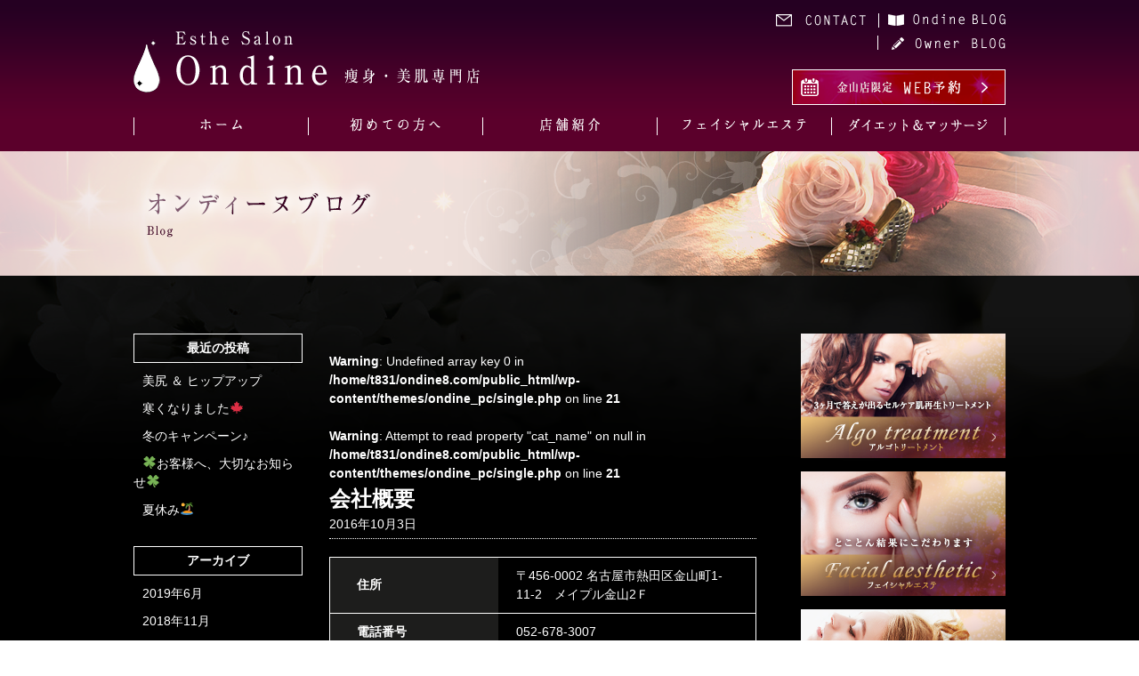

--- FILE ---
content_type: text/html; charset=UTF-8
request_url: https://ondine8.com/companys/%E4%BC%9A%E7%A4%BE%E6%A6%82%E8%A6%81/
body_size: 8469
content:
<!doctype html>
<html lang="ja">
<head>
	<meta charset="UTF-8">
	<meta name="viewport" content="width=device-width,initial-scale=1">
	
	<link rel="stylesheet" type="text/css" href="https://ondine8.com/wp-content/themes/ondine_pc/css/sanitize.css"/>
	<link rel="stylesheet" type="text/css" href="https://ondine8.com/wp-content/themes/ondine_pc/css/perfect-scrollbar.css"/>
	<link rel="stylesheet" type="text/css" href="https://ondine8.com/wp-content/themes/ondine_pc/css/lightslider.css"/>
	<link rel="stylesheet" type="text/css" href="https://ondine8.com/wp-content/themes/ondine_pc/css/jquery.fs.boxer.css"/>
	<link rel="stylesheet" type="text/css" href="https://ondine8.com/wp-content/themes/ondine_pc/style.css"/>
	<link rel="stylesheet" type="text/css" href="https://ondine8.com/wp-content/themes/ondine_pc/lower_style.css"/>
	<script src="//ajax.googleapis.com/ajax/libs/jquery/1.11.0/jquery.min.js"></script>
	<script src="https://ajaxzip3.github.io/ajaxzip3.js" charset="UTF-8"></script>
	<script src="//maps.google.com/maps/api/js?key=AIzaSyCnBVpMdfv4CcwkhTLvUYddw_OpjcvMYUg"></script>
	<script src="https://use.fontawesome.com/0c5f90be58.js"></script>
	<script src="https://ondine8.com/wp-content/themes/ondine_pc/js/perfect-scrollbar.jquery.js"></script>
	<script src="https://ondine8.com/wp-content/themes/ondine_pc/js/lightslider.js"></script>
	<script src="https://ondine8.com/wp-content/themes/ondine_pc/js/imgLiquid-min.js"></script>
	<script src="https://ondine8.com/wp-content/themes/ondine_pc/js/jquery.fs.boxer.js"></script>
	<script src="https://ondine8.com/wp-content/themes/ondine_pc/js/script.js"></script>
	
		<!-- All in One SEO 4.9.3 - aioseo.com -->
		<title>会社概要 | 名古屋市金山でエステサロンをお探しの方はオンディーヌへ</title>
	<meta name="description" content="住所 〒456-0002 名古屋市熱田区金山町1-11-2 メイプル金山2Ｆ 電話番号 052-678-300" />
	<meta name="robots" content="max-image-preview:large" />
	<link rel="canonical" href="https://ondine8.com/companys/%e4%bc%9a%e7%a4%be%e6%a6%82%e8%a6%81/" />
	<meta name="generator" content="All in One SEO (AIOSEO) 4.9.3" />
		<meta property="og:locale" content="ja_JP" />
		<meta property="og:site_name" content="名古屋市金山でエステサロンをお探しの方はオンディーヌへ | 名古屋市金山にあるエステサロンオンディーヌです。フェイシャルエステやダイエット、痩身をお考えの方はオンディーヌへ。昭和区御器所にも店舗があります。" />
		<meta property="og:type" content="article" />
		<meta property="og:title" content="会社概要 | 名古屋市金山でエステサロンをお探しの方はオンディーヌへ" />
		<meta property="og:description" content="住所 〒456-0002 名古屋市熱田区金山町1-11-2 メイプル金山2Ｆ 電話番号 052-678-300" />
		<meta property="og:url" content="https://ondine8.com/companys/%e4%bc%9a%e7%a4%be%e6%a6%82%e8%a6%81/" />
		<meta property="article:published_time" content="2016-10-03T01:41:51+00:00" />
		<meta property="article:modified_time" content="2016-10-03T01:41:51+00:00" />
		<meta name="twitter:card" content="summary" />
		<meta name="twitter:title" content="会社概要 | 名古屋市金山でエステサロンをお探しの方はオンディーヌへ" />
		<meta name="twitter:description" content="住所 〒456-0002 名古屋市熱田区金山町1-11-2 メイプル金山2Ｆ 電話番号 052-678-300" />
		<script type="application/ld+json" class="aioseo-schema">
			{"@context":"https:\/\/schema.org","@graph":[{"@type":"BreadcrumbList","@id":"https:\/\/ondine8.com\/companys\/%e4%bc%9a%e7%a4%be%e6%a6%82%e8%a6%81\/#breadcrumblist","itemListElement":[{"@type":"ListItem","@id":"https:\/\/ondine8.com#listItem","position":1,"name":"Home","item":"https:\/\/ondine8.com","nextItem":{"@type":"ListItem","@id":"https:\/\/ondine8.com\/companys\/%e4%bc%9a%e7%a4%be%e6%a6%82%e8%a6%81\/#listItem","name":"\u4f1a\u793e\u6982\u8981"}},{"@type":"ListItem","@id":"https:\/\/ondine8.com\/companys\/%e4%bc%9a%e7%a4%be%e6%a6%82%e8%a6%81\/#listItem","position":2,"name":"\u4f1a\u793e\u6982\u8981","previousItem":{"@type":"ListItem","@id":"https:\/\/ondine8.com#listItem","name":"Home"}}]},{"@type":"Organization","@id":"https:\/\/ondine8.com\/#organization","name":"\u540d\u53e4\u5c4b\u5e02\u91d1\u5c71\u3067\u30a8\u30b9\u30c6\u30b5\u30ed\u30f3\u3092\u304a\u63a2\u3057\u306e\u65b9\u306f\u30aa\u30f3\u30c7\u30a3\u30fc\u30cc\u3078","description":"\u540d\u53e4\u5c4b\u5e02\u91d1\u5c71\u306b\u3042\u308b\u30a8\u30b9\u30c6\u30b5\u30ed\u30f3\u30aa\u30f3\u30c7\u30a3\u30fc\u30cc\u3067\u3059\u3002\u30d5\u30a7\u30a4\u30b7\u30e3\u30eb\u30a8\u30b9\u30c6\u3084\u30c0\u30a4\u30a8\u30c3\u30c8\u3001\u75e9\u8eab\u3092\u304a\u8003\u3048\u306e\u65b9\u306f\u30aa\u30f3\u30c7\u30a3\u30fc\u30cc\u3078\u3002\u662d\u548c\u533a\u5fa1\u5668\u6240\u306b\u3082\u5e97\u8217\u304c\u3042\u308a\u307e\u3059\u3002","url":"https:\/\/ondine8.com\/"},{"@type":"WebPage","@id":"https:\/\/ondine8.com\/companys\/%e4%bc%9a%e7%a4%be%e6%a6%82%e8%a6%81\/#webpage","url":"https:\/\/ondine8.com\/companys\/%e4%bc%9a%e7%a4%be%e6%a6%82%e8%a6%81\/","name":"\u4f1a\u793e\u6982\u8981 | \u540d\u53e4\u5c4b\u5e02\u91d1\u5c71\u3067\u30a8\u30b9\u30c6\u30b5\u30ed\u30f3\u3092\u304a\u63a2\u3057\u306e\u65b9\u306f\u30aa\u30f3\u30c7\u30a3\u30fc\u30cc\u3078","description":"\u4f4f\u6240 \u3012456-0002 \u540d\u53e4\u5c4b\u5e02\u71b1\u7530\u533a\u91d1\u5c71\u753a1-11-2 \u30e1\u30a4\u30d7\u30eb\u91d1\u5c712\uff26 \u96fb\u8a71\u756a\u53f7 052-678-300","inLanguage":"ja","isPartOf":{"@id":"https:\/\/ondine8.com\/#website"},"breadcrumb":{"@id":"https:\/\/ondine8.com\/companys\/%e4%bc%9a%e7%a4%be%e6%a6%82%e8%a6%81\/#breadcrumblist"},"datePublished":"2016-10-03T10:41:51+09:00","dateModified":"2016-10-03T10:41:51+09:00"},{"@type":"WebSite","@id":"https:\/\/ondine8.com\/#website","url":"https:\/\/ondine8.com\/","name":"\u540d\u53e4\u5c4b\u5e02\u91d1\u5c71\u3067\u30a8\u30b9\u30c6\u30b5\u30ed\u30f3\u3092\u304a\u63a2\u3057\u306e\u65b9\u306f\u30aa\u30f3\u30c7\u30a3\u30fc\u30cc\u3078","description":"\u540d\u53e4\u5c4b\u5e02\u91d1\u5c71\u306b\u3042\u308b\u30a8\u30b9\u30c6\u30b5\u30ed\u30f3\u30aa\u30f3\u30c7\u30a3\u30fc\u30cc\u3067\u3059\u3002\u30d5\u30a7\u30a4\u30b7\u30e3\u30eb\u30a8\u30b9\u30c6\u3084\u30c0\u30a4\u30a8\u30c3\u30c8\u3001\u75e9\u8eab\u3092\u304a\u8003\u3048\u306e\u65b9\u306f\u30aa\u30f3\u30c7\u30a3\u30fc\u30cc\u3078\u3002\u662d\u548c\u533a\u5fa1\u5668\u6240\u306b\u3082\u5e97\u8217\u304c\u3042\u308a\u307e\u3059\u3002","inLanguage":"ja","publisher":{"@id":"https:\/\/ondine8.com\/#organization"}}]}
		</script>
		<!-- All in One SEO -->

<link rel='dns-prefetch' href='//s.w.org' />
<script type="text/javascript">
window._wpemojiSettings = {"baseUrl":"https:\/\/s.w.org\/images\/core\/emoji\/14.0.0\/72x72\/","ext":".png","svgUrl":"https:\/\/s.w.org\/images\/core\/emoji\/14.0.0\/svg\/","svgExt":".svg","source":{"concatemoji":"https:\/\/ondine8.com\/wp-includes\/js\/wp-emoji-release.min.js?ver=6.0.11"}};
/*! This file is auto-generated */
!function(e,a,t){var n,r,o,i=a.createElement("canvas"),p=i.getContext&&i.getContext("2d");function s(e,t){var a=String.fromCharCode,e=(p.clearRect(0,0,i.width,i.height),p.fillText(a.apply(this,e),0,0),i.toDataURL());return p.clearRect(0,0,i.width,i.height),p.fillText(a.apply(this,t),0,0),e===i.toDataURL()}function c(e){var t=a.createElement("script");t.src=e,t.defer=t.type="text/javascript",a.getElementsByTagName("head")[0].appendChild(t)}for(o=Array("flag","emoji"),t.supports={everything:!0,everythingExceptFlag:!0},r=0;r<o.length;r++)t.supports[o[r]]=function(e){if(!p||!p.fillText)return!1;switch(p.textBaseline="top",p.font="600 32px Arial",e){case"flag":return s([127987,65039,8205,9895,65039],[127987,65039,8203,9895,65039])?!1:!s([55356,56826,55356,56819],[55356,56826,8203,55356,56819])&&!s([55356,57332,56128,56423,56128,56418,56128,56421,56128,56430,56128,56423,56128,56447],[55356,57332,8203,56128,56423,8203,56128,56418,8203,56128,56421,8203,56128,56430,8203,56128,56423,8203,56128,56447]);case"emoji":return!s([129777,127995,8205,129778,127999],[129777,127995,8203,129778,127999])}return!1}(o[r]),t.supports.everything=t.supports.everything&&t.supports[o[r]],"flag"!==o[r]&&(t.supports.everythingExceptFlag=t.supports.everythingExceptFlag&&t.supports[o[r]]);t.supports.everythingExceptFlag=t.supports.everythingExceptFlag&&!t.supports.flag,t.DOMReady=!1,t.readyCallback=function(){t.DOMReady=!0},t.supports.everything||(n=function(){t.readyCallback()},a.addEventListener?(a.addEventListener("DOMContentLoaded",n,!1),e.addEventListener("load",n,!1)):(e.attachEvent("onload",n),a.attachEvent("onreadystatechange",function(){"complete"===a.readyState&&t.readyCallback()})),(e=t.source||{}).concatemoji?c(e.concatemoji):e.wpemoji&&e.twemoji&&(c(e.twemoji),c(e.wpemoji)))}(window,document,window._wpemojiSettings);
</script>
<style type="text/css">
img.wp-smiley,
img.emoji {
	display: inline !important;
	border: none !important;
	box-shadow: none !important;
	height: 1em !important;
	width: 1em !important;
	margin: 0 0.07em !important;
	vertical-align: -0.1em !important;
	background: none !important;
	padding: 0 !important;
}
</style>
	<link rel='stylesheet' id='wp-block-library-css'  href='https://ondine8.com/wp-includes/css/dist/block-library/style.min.css?ver=6.0.11' type='text/css' media='all' />
<link rel='stylesheet' id='aioseo/css/src/vue/standalone/blocks/table-of-contents/global.scss-css'  href='https://ondine8.com/wp-content/plugins/all-in-one-seo-pack/dist/Lite/assets/css/table-of-contents/global.e90f6d47.css?ver=4.9.3' type='text/css' media='all' />
<style id='global-styles-inline-css' type='text/css'>
body{--wp--preset--color--black: #000000;--wp--preset--color--cyan-bluish-gray: #abb8c3;--wp--preset--color--white: #ffffff;--wp--preset--color--pale-pink: #f78da7;--wp--preset--color--vivid-red: #cf2e2e;--wp--preset--color--luminous-vivid-orange: #ff6900;--wp--preset--color--luminous-vivid-amber: #fcb900;--wp--preset--color--light-green-cyan: #7bdcb5;--wp--preset--color--vivid-green-cyan: #00d084;--wp--preset--color--pale-cyan-blue: #8ed1fc;--wp--preset--color--vivid-cyan-blue: #0693e3;--wp--preset--color--vivid-purple: #9b51e0;--wp--preset--gradient--vivid-cyan-blue-to-vivid-purple: linear-gradient(135deg,rgba(6,147,227,1) 0%,rgb(155,81,224) 100%);--wp--preset--gradient--light-green-cyan-to-vivid-green-cyan: linear-gradient(135deg,rgb(122,220,180) 0%,rgb(0,208,130) 100%);--wp--preset--gradient--luminous-vivid-amber-to-luminous-vivid-orange: linear-gradient(135deg,rgba(252,185,0,1) 0%,rgba(255,105,0,1) 100%);--wp--preset--gradient--luminous-vivid-orange-to-vivid-red: linear-gradient(135deg,rgba(255,105,0,1) 0%,rgb(207,46,46) 100%);--wp--preset--gradient--very-light-gray-to-cyan-bluish-gray: linear-gradient(135deg,rgb(238,238,238) 0%,rgb(169,184,195) 100%);--wp--preset--gradient--cool-to-warm-spectrum: linear-gradient(135deg,rgb(74,234,220) 0%,rgb(151,120,209) 20%,rgb(207,42,186) 40%,rgb(238,44,130) 60%,rgb(251,105,98) 80%,rgb(254,248,76) 100%);--wp--preset--gradient--blush-light-purple: linear-gradient(135deg,rgb(255,206,236) 0%,rgb(152,150,240) 100%);--wp--preset--gradient--blush-bordeaux: linear-gradient(135deg,rgb(254,205,165) 0%,rgb(254,45,45) 50%,rgb(107,0,62) 100%);--wp--preset--gradient--luminous-dusk: linear-gradient(135deg,rgb(255,203,112) 0%,rgb(199,81,192) 50%,rgb(65,88,208) 100%);--wp--preset--gradient--pale-ocean: linear-gradient(135deg,rgb(255,245,203) 0%,rgb(182,227,212) 50%,rgb(51,167,181) 100%);--wp--preset--gradient--electric-grass: linear-gradient(135deg,rgb(202,248,128) 0%,rgb(113,206,126) 100%);--wp--preset--gradient--midnight: linear-gradient(135deg,rgb(2,3,129) 0%,rgb(40,116,252) 100%);--wp--preset--duotone--dark-grayscale: url('#wp-duotone-dark-grayscale');--wp--preset--duotone--grayscale: url('#wp-duotone-grayscale');--wp--preset--duotone--purple-yellow: url('#wp-duotone-purple-yellow');--wp--preset--duotone--blue-red: url('#wp-duotone-blue-red');--wp--preset--duotone--midnight: url('#wp-duotone-midnight');--wp--preset--duotone--magenta-yellow: url('#wp-duotone-magenta-yellow');--wp--preset--duotone--purple-green: url('#wp-duotone-purple-green');--wp--preset--duotone--blue-orange: url('#wp-duotone-blue-orange');--wp--preset--font-size--small: 13px;--wp--preset--font-size--medium: 20px;--wp--preset--font-size--large: 36px;--wp--preset--font-size--x-large: 42px;}.has-black-color{color: var(--wp--preset--color--black) !important;}.has-cyan-bluish-gray-color{color: var(--wp--preset--color--cyan-bluish-gray) !important;}.has-white-color{color: var(--wp--preset--color--white) !important;}.has-pale-pink-color{color: var(--wp--preset--color--pale-pink) !important;}.has-vivid-red-color{color: var(--wp--preset--color--vivid-red) !important;}.has-luminous-vivid-orange-color{color: var(--wp--preset--color--luminous-vivid-orange) !important;}.has-luminous-vivid-amber-color{color: var(--wp--preset--color--luminous-vivid-amber) !important;}.has-light-green-cyan-color{color: var(--wp--preset--color--light-green-cyan) !important;}.has-vivid-green-cyan-color{color: var(--wp--preset--color--vivid-green-cyan) !important;}.has-pale-cyan-blue-color{color: var(--wp--preset--color--pale-cyan-blue) !important;}.has-vivid-cyan-blue-color{color: var(--wp--preset--color--vivid-cyan-blue) !important;}.has-vivid-purple-color{color: var(--wp--preset--color--vivid-purple) !important;}.has-black-background-color{background-color: var(--wp--preset--color--black) !important;}.has-cyan-bluish-gray-background-color{background-color: var(--wp--preset--color--cyan-bluish-gray) !important;}.has-white-background-color{background-color: var(--wp--preset--color--white) !important;}.has-pale-pink-background-color{background-color: var(--wp--preset--color--pale-pink) !important;}.has-vivid-red-background-color{background-color: var(--wp--preset--color--vivid-red) !important;}.has-luminous-vivid-orange-background-color{background-color: var(--wp--preset--color--luminous-vivid-orange) !important;}.has-luminous-vivid-amber-background-color{background-color: var(--wp--preset--color--luminous-vivid-amber) !important;}.has-light-green-cyan-background-color{background-color: var(--wp--preset--color--light-green-cyan) !important;}.has-vivid-green-cyan-background-color{background-color: var(--wp--preset--color--vivid-green-cyan) !important;}.has-pale-cyan-blue-background-color{background-color: var(--wp--preset--color--pale-cyan-blue) !important;}.has-vivid-cyan-blue-background-color{background-color: var(--wp--preset--color--vivid-cyan-blue) !important;}.has-vivid-purple-background-color{background-color: var(--wp--preset--color--vivid-purple) !important;}.has-black-border-color{border-color: var(--wp--preset--color--black) !important;}.has-cyan-bluish-gray-border-color{border-color: var(--wp--preset--color--cyan-bluish-gray) !important;}.has-white-border-color{border-color: var(--wp--preset--color--white) !important;}.has-pale-pink-border-color{border-color: var(--wp--preset--color--pale-pink) !important;}.has-vivid-red-border-color{border-color: var(--wp--preset--color--vivid-red) !important;}.has-luminous-vivid-orange-border-color{border-color: var(--wp--preset--color--luminous-vivid-orange) !important;}.has-luminous-vivid-amber-border-color{border-color: var(--wp--preset--color--luminous-vivid-amber) !important;}.has-light-green-cyan-border-color{border-color: var(--wp--preset--color--light-green-cyan) !important;}.has-vivid-green-cyan-border-color{border-color: var(--wp--preset--color--vivid-green-cyan) !important;}.has-pale-cyan-blue-border-color{border-color: var(--wp--preset--color--pale-cyan-blue) !important;}.has-vivid-cyan-blue-border-color{border-color: var(--wp--preset--color--vivid-cyan-blue) !important;}.has-vivid-purple-border-color{border-color: var(--wp--preset--color--vivid-purple) !important;}.has-vivid-cyan-blue-to-vivid-purple-gradient-background{background: var(--wp--preset--gradient--vivid-cyan-blue-to-vivid-purple) !important;}.has-light-green-cyan-to-vivid-green-cyan-gradient-background{background: var(--wp--preset--gradient--light-green-cyan-to-vivid-green-cyan) !important;}.has-luminous-vivid-amber-to-luminous-vivid-orange-gradient-background{background: var(--wp--preset--gradient--luminous-vivid-amber-to-luminous-vivid-orange) !important;}.has-luminous-vivid-orange-to-vivid-red-gradient-background{background: var(--wp--preset--gradient--luminous-vivid-orange-to-vivid-red) !important;}.has-very-light-gray-to-cyan-bluish-gray-gradient-background{background: var(--wp--preset--gradient--very-light-gray-to-cyan-bluish-gray) !important;}.has-cool-to-warm-spectrum-gradient-background{background: var(--wp--preset--gradient--cool-to-warm-spectrum) !important;}.has-blush-light-purple-gradient-background{background: var(--wp--preset--gradient--blush-light-purple) !important;}.has-blush-bordeaux-gradient-background{background: var(--wp--preset--gradient--blush-bordeaux) !important;}.has-luminous-dusk-gradient-background{background: var(--wp--preset--gradient--luminous-dusk) !important;}.has-pale-ocean-gradient-background{background: var(--wp--preset--gradient--pale-ocean) !important;}.has-electric-grass-gradient-background{background: var(--wp--preset--gradient--electric-grass) !important;}.has-midnight-gradient-background{background: var(--wp--preset--gradient--midnight) !important;}.has-small-font-size{font-size: var(--wp--preset--font-size--small) !important;}.has-medium-font-size{font-size: var(--wp--preset--font-size--medium) !important;}.has-large-font-size{font-size: var(--wp--preset--font-size--large) !important;}.has-x-large-font-size{font-size: var(--wp--preset--font-size--x-large) !important;}
</style>
<link rel='stylesheet' id='contact-form-7-css'  href='https://ondine8.com/wp-content/plugins/contact-form-7/includes/css/styles.css?ver=5.7.7' type='text/css' media='all' />
<link rel='stylesheet' id='wp-pagenavi-css'  href='https://ondine8.com/wp-content/plugins/wp-pagenavi/pagenavi-css.css?ver=2.70' type='text/css' media='all' />
<link rel="https://api.w.org/" href="https://ondine8.com/wp-json/" /><link rel="EditURI" type="application/rsd+xml" title="RSD" href="https://ondine8.com/xmlrpc.php?rsd" />
<link rel="wlwmanifest" type="application/wlwmanifest+xml" href="https://ondine8.com/wp-includes/wlwmanifest.xml" /> 
<link rel='shortlink' href='https://ondine8.com/?p=75' />
<link rel="alternate" type="application/json+oembed" href="https://ondine8.com/wp-json/oembed/1.0/embed?url=https%3A%2F%2Fondine8.com%2Fcompanys%2F%25e4%25bc%259a%25e7%25a4%25be%25e6%25a6%2582%25e8%25a6%2581%2F" />
<link rel="alternate" type="text/xml+oembed" href="https://ondine8.com/wp-json/oembed/1.0/embed?url=https%3A%2F%2Fondine8.com%2Fcompanys%2F%25e4%25bc%259a%25e7%25a4%25be%25e6%25a6%2582%25e8%25a6%2581%2F&#038;format=xml" />
	<script>
  (function(i,s,o,g,r,a,m){i['GoogleAnalyticsObject']=r;i[r]=i[r]||function(){
  (i[r].q=i[r].q||[]).push(arguments)},i[r].l=1*new Date();a=s.createElement(o),
  m=s.getElementsByTagName(o)[0];a.async=1;a.src=g;m.parentNode.insertBefore(a,m)
  })(window,document,'script','https://www.google-analytics.com/analytics.js','ga');

  ga('create', 'UA-89310811-1', 'auto');
  ga('send', 'pageview');

</script>
</head>
	
	<!-- Google Tag Manager -->
<script>(function(w,d,s,l,i){w[l]=w[l]||[];w[l].push({'gtm.start':
new Date().getTime(),event:'gtm.js'});var f=d.getElementsByTagName(s)[0],
j=d.createElement(s),dl=l!='dataLayer'?'&l='+l:'';j.async=true;j.src=
'https://www.googletagmanager.com/gtm.js?id='+i+dl;f.parentNode.insertBefore(j,f);
})(window,document,'script','dataLayer','GTM-TRHPFDF');</script>
<!-- End Google Tag Manager -->
	
<body data-rsssl=1>
	<div id="wrapper">
		<header>
			<div class="inner">
				<h1><a href="https://ondine8.com"><img src="https://ondine8.com/wp-content/themes/ondine_pc/images/index/logo_head.png" width="389" height="69" alt="名古屋市金山にあるエステサロンオンディーヌ" /></a></h1>
				<div class="head_link">
					<ul>
						<li><a href="https://ondine8.com/contact/"><img src="https://ondine8.com/wp-content/themes/ondine_pc/images/index/head_contact.png" width="101" height="14" alt="CONTACT" /></a></li>
						<li><a href="https://beauty.hotpepper.jp/kr/slnH000417228/blog/" target=”_blank”><img src="https://ondine8.com/wp-content/themes/ondine_pc/images/index/head_blog.png" width="132" height="13" alt="Ondine BLOG" /></a></li>
					</ul>
				</div>
				<div class="head_link02"><a href="http://ameblo.jp/0306maho/" target="_blank"><img src="https://ondine8.com/wp-content/themes/ondine_pc/images/index/head_blog02.png" alt=""></a></div>
				<div class="head_link03"><a class="web_res"  href="https://beauty.hotpepper.jp/CSP/kr/reserve/?storeId=H000417228" target="_blank"><img src="https://ondine8.com/wp-content/themes/ondine_pc/images/index/btn_reserve.png" alt=""></a></div>
				<nav>
					<ul class="gnav">
						<li><a href="https://ondine8.com"><img src="https://ondine8.com/wp-content/themes/ondine_pc/images/index/nav01.png" alt="ホーム"></a></li>
						<li><a href="https://ondine8.com/first/"><img src="https://ondine8.com/wp-content/themes/ondine_pc/images/index/nav02.png" alt="初めての方へ"></a></li>
						<li><a href="https://ondine8.com/shop/"><img src="https://ondine8.com/wp-content/themes/ondine_pc/images/index/nav03.png" alt="店舗紹介"></a></li>
						<li><a href="https://ondine8.com/facial/"><img src="https://ondine8.com/wp-content/themes/ondine_pc/images/index/nav04.png" alt="フェイシャルエステ"></a>
							<ul class="sub_link">
								<li><a href="https://ondine8.com/algo/">アルゴトリートメント</a></li>
								<li><a href="https://ondine8.com/facial/#facial1">サーマショットフェイシャル</a></li>
								<li><a href="https://ondine8.com/facial/#facial2">フェイシャルベーシック透明肌コース</a></li>
								<li><a href="https://ondine8.com/facial/#facial3">毛穴ケア</a></li>
								<li><a href="https://ondine8.com/facial/#facial4">敏感肌改善電子コース</a></li>
								<li><a href="https://ondine8.com/facial/#facial5">レチノールコース</a></li>
								<li><a href="https://ondine8.com/3d/">スーパー3D小顔フェイシャルコース</a></li>
								<li><a href="https://ondine8.com/facial/#facial6">パーフェクトエイジングケア</a></li>
							</ul>
						
						</li>
						<li><a href="https://ondine8.com/diet/"><img src="https://ondine8.com/wp-content/themes/ondine_pc/images/index/nav05.png" alt="ダイエット＆マッサージ"></a>
							<ul class="sub_link">
								<li><a href="https://ondine8.com/energy/">エナジーテラピー</a></li>
								<li><a href="https://ondine8.com/diet/#diet1">ボディ究極痩身プログラム</a></li>
								<li><a href="https://ondine8.com/diet/#diet2">筋膜リリース</a></li>
								<li><a href="https://ondine8.com/diet/#diet3">足痩せ美脚コース</a></li>
								<!-- <li><a href="https://ondine8.com">部分痩身</a></li> -->
								<li><a href="https://ondine8.com/cryo/">冷却スリムアップコース</a></li>
								<!-- <li><a href="https://ondine8.com">極上リンパドレナージュ</a></li> -->
								<li><a href="https://ondine8.com/diet/#diet4">足・手ツボリフレクソロジー</a></li>
								<li><a href="https://ondine8.com/diet/#diet5">全身デトックス（小顔orボディ）</a></li>
								<li><a href="https://ondine8.com/diet/#diet6">オールハンドホットストーン</a></li>
							</ul>
						</li>
					</ul>
				</nav>
			</div>
		</header>	<div id="lower_content">
		<div class="main_ttl">
			<div class="inner">
				<h1><img src="https://ondine8.com/wp-content/themes/ondine_pc/images/page/hdg1_blog.png" alt="オンディーヌブログ"></h1>
			</div>
		</div>
		<div class="inner clearfix">
			<div class="page_main">
				<div class="clearfix">
					<div class="post_main">
						<div class="post_single">
							<br />
<b>Warning</b>:  Undefined array key 0 in <b>/home/t831/ondine8.com/public_html/wp-content/themes/ondine_pc/single.php</b> on line <b>21</b><br />
<br />
<b>Warning</b>:  Attempt to read property "cat_name" on null in <b>/home/t831/ondine8.com/public_html/wp-content/themes/ondine_pc/single.php</b> on line <b>21</b><br />
														<h2><a href="https://ondine8.com/companys/%e4%bc%9a%e7%a4%be%e6%a6%82%e8%a6%81/">会社概要</a></h2>
							<ul class="post_info">
								<li>2016年10月3日</li>
								<li class="postmetadata"></li>
							</ul>
							<div class="entry"><table class="tbl01">
<tbody>
<tr>
<th>住所</th>
<td>〒456-0002 名古屋市熱田区金山町1-11-2　メイプル金山2Ｆ</td>
</tr>
<tr>
<th>電話番号</th>
<td>052-678-3007</td>
</tr>
<tr>
<th>FAX番号</th>
<td>052-678-3008</td>
</tr>
<tr>
<th>代表取締役</th>
<td>早川　真帆</td>
</tr>
<tr>
<th>事業内容</th>
<td>エステサロン、エステスクール運営、化粧品・美容機器の製造及び販売</td>
</tr>
</tbody>
</table>
</div>
							<div class="page_links clearfix">
																					</div>
													</div>
					</div>
					<div id="sidebar">
<ul class="side">

		<li id="recent-posts-3" class="widget widget_recent_entries">
		<h2 class="widgettitle">最近の投稿</h2>

		<ul>
											<li>
					<a href="https://ondine8.com/2019/06/05/%e7%be%8e%e5%b0%bb-%ef%bc%86-%e3%83%92%e3%83%83%e3%83%97%e3%82%a2%e3%83%83%e3%83%97/">美尻  ＆  ヒップアップ</a>
									</li>
											<li>
					<a href="https://ondine8.com/2018/11/20/%e5%af%92%e3%81%8f%e3%81%aa%e3%82%8a%e3%81%be%e3%81%97%e3%81%9f%f0%9f%8d%81/">寒くなりました&#x1f341;</a>
									</li>
											<li>
					<a href="https://ondine8.com/2018/11/12/%e5%86%ac%e3%81%ae%e3%82%ad%e3%83%a3%e3%83%b3%e3%83%9a%e3%83%bc%e3%83%b3%e2%99%aa/">冬のキャンペーン♪</a>
									</li>
											<li>
					<a href="https://ondine8.com/2018/11/07/%f0%9f%8d%80%e3%81%8a%e5%ae%a2%e6%a7%98%e3%81%b8%e3%80%81%e5%a4%a7%e5%88%87%e3%81%aa%e3%81%8a%e7%9f%a5%e3%82%89%e3%81%9b%f0%9f%8d%80/">&#x1f340;お客様へ、大切なお知らせ&#x1f340;</a>
									</li>
											<li>
					<a href="https://ondine8.com/2018/08/24/%e5%a4%8f%e4%bc%91%e3%81%bf%f0%9f%8f%9d/">夏休み&#x1f3dd;</a>
									</li>
					</ul>

		</li>
<li id="archives-3" class="widget widget_archive"><h2 class="widgettitle">アーカイブ</h2>

			<ul>
					<li><a href='https://ondine8.com/2019/06/'>2019年6月</a></li>
	<li><a href='https://ondine8.com/2018/11/'>2018年11月</a></li>
	<li><a href='https://ondine8.com/2018/08/'>2018年8月</a></li>
	<li><a href='https://ondine8.com/2018/07/'>2018年7月</a></li>
	<li><a href='https://ondine8.com/2018/06/'>2018年6月</a></li>
	<li><a href='https://ondine8.com/2018/05/'>2018年5月</a></li>
	<li><a href='https://ondine8.com/2018/04/'>2018年4月</a></li>
	<li><a href='https://ondine8.com/2018/03/'>2018年3月</a></li>
	<li><a href='https://ondine8.com/2018/02/'>2018年2月</a></li>
	<li><a href='https://ondine8.com/2018/01/'>2018年1月</a></li>
	<li><a href='https://ondine8.com/2017/12/'>2017年12月</a></li>
	<li><a href='https://ondine8.com/2017/11/'>2017年11月</a></li>
	<li><a href='https://ondine8.com/2017/10/'>2017年10月</a></li>
	<li><a href='https://ondine8.com/2017/08/'>2017年8月</a></li>
	<li><a href='https://ondine8.com/2017/07/'>2017年7月</a></li>
	<li><a href='https://ondine8.com/2017/06/'>2017年6月</a></li>
	<li><a href='https://ondine8.com/2017/05/'>2017年5月</a></li>
	<li><a href='https://ondine8.com/2017/04/'>2017年4月</a></li>
	<li><a href='https://ondine8.com/2017/03/'>2017年3月</a></li>
	<li><a href='https://ondine8.com/2017/02/'>2017年2月</a></li>
	<li><a href='https://ondine8.com/2017/01/'>2017年1月</a></li>
			</ul>

			</li>
<li id="categories-3" class="widget widget_categories"><h2 class="widgettitle">カテゴリー</h2>

			<ul>
					<li class="cat-item cat-item-1"><a href="https://ondine8.com/category/%e6%9c%aa%e5%88%86%e9%a1%9e/">未分類</a>
</li>
	<li class="cat-item cat-item-2"><a href="https://ondine8.com/category/%e3%82%b9%e3%82%bf%e3%83%83%e3%83%95%e3%83%96%e3%83%ad%e3%82%b0/">スタッフブログ</a>
</li>
			</ul>

			</li>
</ul>
</div>				</div>
			</div>
			<div class="side_page">
				<ul class="bnr_menu">
					<li><a href="https://ondine8.com/algo/"><img src="https://ondine8.com/wp-content/themes/ondine_pc/images/page/side_algo.png" width="230" height="140" alt=" "></a></li>
					<li><a href="https://ondine8.com/facial/"><img src="https://ondine8.com/wp-content/themes/ondine_pc/images/page/side_facial.png" width="230" height="140" alt=" "></a></li>
					<li><a href="https://ondine8.com/energy/"><img src="https://ondine8.com/wp-content/themes/ondine_pc/images/page/side_energy.png" width="230" height="140" alt=" "></a></li>
				</ul>
				<ul class="bnr_side">
					<li><a href="https://ondine8.com/cryo/"><img src="https://ondine8.com/wp-content/themes/ondine_pc/images/page/side_Cryo.png" width="230" height="90" alt=" "></a></li>
					<li><a href="https://ondine8.com/bust_up/"><img src="https://ondine8.com/wp-content/themes/ondine_pc/images/page/side_bust.png" width="230" height="70" alt=" "></a></li>
					<li><a href="https://ondine8.com/nail/"><img src="https://ondine8.com/wp-content/themes/ondine_pc/images/page/side_nail.png" width="230" height="70" alt=" "></a></li>
				</ul>
			</div>
		</div>
	</div>
		<footer>
			<div class="inner row_foot">
				<div class="col_foot_info">
					<div class="logo_foot"><img src="https://ondine8.com/wp-content/themes/ondine_pc/images/index/logo_foot.png" width="275" height="47" alt=" " /></div>
					<h3 class="shop_name">オンディーヌ金山店</h3>
					<p class="shop_address">名古屋市熱田区金山町1-11-2<br />
					メイプル金山2F<br>
					TEL：052-380-7485</p>
					<!-- <h3 class="shop_name">オンディーヌ御器所店</h3>
					<p class="shop_address">名古屋市昭和区御器所通3-2 光ビル3F<br>
					TEL：052-859-5787</p> -->

				</div>
				<div class="col_foot_menu">
					<h3 class="ttl_foot01"><a href="https://ondine8.com">Home</a></h3>
					<ul>
						<li><a href="https://ondine8.com/first/">初めての方へ</a></li>
						<li><a href="https://ondine8.com/campaign/">キャンペーン</a></li>
						<li><a href="https://ondine8.com/recruit/">採用案内</a></li>
					</ul>
					<h3 class="ttl_foot01"><a href="https://ondine8.com/shop/">店舗紹介</a></h3>
					<ul>
						<li><a href="https://ondine8.com/shop/#shop1">オンディーヌ・プラチナム金山本店</a></li>
						<!-- <li><a href="https://ondine8.com/shop/#shop2">オンディーヌ・プレミアム御器所店</a></li> -->
						<li><a href="https://ondine8.com/shop/#shop2">オンディーヌ・ViVi 池下店</a></li>
						<li><a href="https://ondine8.com/shop/#shop3">オンディーヌ・セゾン星ヶ丘店</a></li>
						<li><a href="https://ondine8.com/shinsaibashi/">オンディーヌ・ラディアンス心斎橋店</a></li>
					</ul>
				</div>
				<div class="col_foot_menu">
					<h3 class="ttl_foot01"><a href="https://ondine8.com/facial/">フェイシャルエステ</a></h3>
					<ul>
						<li><a href="https://ondine8.com/algo/">アルゴトリートメント</a></li>
						<li><a href="https://ondine8.com/facial/#facial1">サーマショットフェイシャル</a></li>
						<li><a href="https://ondine8.com/facial/#facial2">フェイシャル　ベーシック透明肌コース</a></li>
						<li><a href="https://ondine8.com/facial/#facial3">毛穴ケア</a></li>
						<li><a href="https://ondine8.com/facial/#facial4">敏感肌改善電子コース</a></li>
						<li><a href="https://ondine8.com/facial/#facial5">レチノールコース</a></li>
						<li><a href="https://ondine8.com/3d/">3D小顔フェイシャルコース</a></li>
						<li><a href="https://ondine8.com/facial/#facial6">パーフェクトエイジングケア</a></li>
					</ul>
					<h3 class="ttl_foot01"><a href="https://ondine8.com/bridal/">ブライダルメニュー</a></h3>
					<h3 class="ttl_foot01"><a href="https://ondine8.com/nail/">ネイル</a></h3>
				</div>
				<div class="col_foot_menu">
					<h3 class="ttl_foot01"><a href="https://ondine8.com/diet/">ダイエット＆マッサージ</a></h3>
					<ul>
						<li><a href="https://ondine8.com/energy/">エナジーテラピー</a></li>
						<li><a href="https://ondine8.com/diet/#diet1">ボディ究極痩身プログラム</a></li>
						<li><a href="https://ondine8.com/diet/#diet2">筋膜リリース</a></li>
						<li><a href="https://ondine8.com/diet/#diet3">足痩せ美脚コース</a></li>
						<li><a href="https://ondine8.com/cryo/">冷却スリムアップコース</a></li>
						<li><a href="https://ondine8.com/diet/#diet4">足・手ツボリフレクソロジー</a></li>
						<li><a href="https://ondine8.com/diet/#diet5">全身デトックス（小顔orボディ）</a></li>
						<li><a href="https://ondine8.com/diet/#diet6">オールハンドホットストーン</a></li>
					</ul>
				</div>
			</div>
			<div class="inner">
				<div class="foot_link">
					<ul>
						<li><a href="https://ondine8.com/contact/"><img src="https://ondine8.com/wp-content/themes/ondine_pc/images/index/head_contact.png" width="101" height="14" alt="CONTACT" /></a></li>
						<li><a href="https://beauty.hotpepper.jp/kr/slnH000417228/blog/" target="_blank"><img src="https://ondine8.com/wp-content/themes/ondine_pc/images/index/head_blog.png" width="132" height="13" alt="Ondine BLOG" /></a></li>
						<li><a href="http://ameblo.jp/0306maho/" target="_blank"><img src="https://ondine8.com/wp-content/themes/ondine_pc/images/index/head_blog02.png" alt=""></a></li>
					</ul>
				</div>
			</div>
			<div class="copyright"><small>Copyrights © 2016 Ondine.  All Rights Reserved.</small></div>
		
		</footer>
	</div>
	<script type='text/javascript' src='https://ondine8.com/wp-content/plugins/contact-form-7/includes/swv/js/index.js?ver=5.7.7' id='swv-js'></script>
<script type='text/javascript' id='contact-form-7-js-extra'>
/* <![CDATA[ */
var wpcf7 = {"api":{"root":"https:\/\/ondine8.com\/wp-json\/","namespace":"contact-form-7\/v1"}};
/* ]]> */
</script>
<script type='text/javascript' src='https://ondine8.com/wp-content/plugins/contact-form-7/includes/js/index.js?ver=5.7.7' id='contact-form-7-js'></script>
</body>
</html>

--- FILE ---
content_type: text/css
request_url: https://ondine8.com/wp-content/themes/ondine_pc/style.css
body_size: 1774
content:
/* Theme Name: PC */
html,body{
	font-family: "游ゴシック", YuGothic, "ヒラギノ角ゴ ProN W3", "Hiragino Kaku Gothic ProN", "メイリオ", Meiryo, "Helvetica Neue", Helvetica, Arial, sans-serif;
	font-weight: 500;
	font-size: 14px;
}
.inner{
	width: 980px;
	margin: 0 auto;
	position: relative;
}
.clearfix:after{
	content: "";
	display: block;
	clear: both;
}
li{
	list-style: none;
}
a:hover img{
	opacity: .75;
}
header{
	height: 170px;
}
.home_head{
	background: url(images/index/bg_head.png) no-repeat top center;
}

header h1{
	padding-top: 35px;
}
.head_link{
	position: absolute;
	top: 15px;
	right: 0;
}
.head_link li{
	display: inline-block;
	height: 16px;
	padding-top: 1px;
}
.head_link li img{
	display: block;
}
.head_link li:first-child{
	padding-right: 10px;
}
.head_link li:last-child{
	padding-left: 10px;
	border-left: 1px solid #fff;
}
.head_link02{
	position: absolute;
	top: 40px;
	right: 0;
	padding-left: 15px;
	line-height: 16px;
	border-left: 1px solid #fff;
}
.head_link03 {
	position: absolute;
	top: 78px;
	right: 0;
}
nav ul.gnav{
	display:-webkit-box;/*--- Androidブラウザ用 ---*/
	display:-ms-flexbox;/*--- IE10 ---*/
	display: -webkit-flex;/*--- safari（PC）用 ---*/
	display:flex;
	-webkit-box-pack:justify;/*--- Androidブラウザ用 ---*/
	-ms-flex-pack:justify;/*--- IE10 ---*/
	-webkit-justify-content:space-between;/*--- safari（PC）用 ---*/
	justify-content:space-between;
	padding-top: 13px;
}
nav ul.gnav>li{
	width: 100%;
	text-align: center;
	position: relative;
}
nav ul.gnav>li>a , nav ul.gnav>li>span{
	display: block;
	height: 50px;
	padding-top: 12px;
}
nav ul.gnav>li:hover{
	background: #2d001f;
}
nav ul.gnav>li:before{
	display: block;
	height: 20px;
	content: "";
	border-left: 1px solid #fff;
	position: absolute;
	left: 0;
	top: 15px;
}
nav ul.gnav>li:last-child:after{
	display: block;
	height: 20px;
	content: "";
	border-left: 1px solid #fff;
	position: absolute;
	right: 0;
	top: 15px;
}

.sub_link{
	position: absolute;
	display: none;
	z-index: 1000;
}
.sub_link li{
	text-align: left;
	width: 270px;
	border-bottom: 1px solid #fff;
}
.sub_link li a{
	display: block;
	padding: 10px 0 10px 20px;
	color:#fff;
	font-size: 14px;
	background: #caa361;

}
.sub_link li:last-child{
	border-bottom: none;
}
.sub_link li a:hover{
	background:#d0ae75;
}
nav ul.gnav>li:hover .sub_link{
	display: block;
}
.main_img{
	height: 450px;
	background:url(images/index/bg_main.jpg) no-repeat top center;
}
.txt_main{
	position: absolute;
	left: 450px;
	top: 120px;
}
.index_bnr{
	height: 160px;
	background: #35231a;
	padding-top: 20px;
}

.twin_index {
	background: #000;
	padding: 40px 0;
}
.twin_index ul {
	display: -ms-flexbox;
	display: -webkit-flex;
	display: flex;
	-ms-flex-wrap: nowrap;
	-webkit-flex-wrap: nowrap;
	flex-wrap: nowrap;
	-ms-flex-pack: justify;
	-webkit-justify-content: space-between;
	justify-content: space-between;
}

.index_message{
	height: 640px;
	background: url(images/index/bg_message.png) no-repeat top center;
}
.col_message{
	width: 600px;
	float: left;
}
.col_message h2{
	padding: 104px 0 50px;
}
.col_news{
	width: 380px;
	float: right;
	padding: 70px 0 0 50px;
}
.box_news{
	height: 210px;
	overflow: hidden;
	position: relative;
	padding-right: 15px;
}
.box_news h2{
	padding-bottom: 20px;
}
.box_news li{
	color: #fff;
	padding: 15px 0;
	border-bottom: 1px solid #fff;
}

.box_news li p{
	font-size: 13px;
	line-height: 22px;
}
.box_news li a{
	color: #fff;
	
}
.box_news li a:hover{
	text-decoration: underline;
}
.ps-container > .ps-scrollbar-y-rail{
	border-radius: 0;
	width: 4px;
}
.ps-container > .ps-scrollbar-y-rail > .ps-scrollbar-y{
	border-radius: 0;
	width: 4px;
}
.ttl_pickup{
	margin-top: 50px;
}
.modal{
	display:-webkit-box;/*--- Androidブラウザ用 ---*/
	display:-ms-flexbox;/*--- IE10 ---*/
	display: -webkit-flex;/*--- safari（PC）用 ---*/
	display:flex;
	-webkit-box-pack:justify;/*--- Androidブラウザ用 ---*/
	-ms-flex-pack:justify;/*--- IE10 ---*/
	-webkit-justify-content:space-between;/*--- safari（PC）用 ---*/
	justify-content:space-between;
	margin-top: 20px;
}
.index_menu{
	height: 805px;
	background: url(images/index/bg_menu.png) no-repeat top center;
	padding-top: 70px;
}
.list_menu01 , .list_menu02{
	display:-webkit-box;/*--- Androidブラウザ用 ---*/
	display:-ms-flexbox;/*--- IE10 ---*/
	display: -webkit-flex;/*--- safari（PC）用 ---*/
	display:flex;
	-webkit-box-pack:justify;/*--- Androidブラウザ用 ---*/
	-ms-flex-pack:justify;/*--- IE10 ---*/
	-webkit-justify-content:space-between;/*--- safari（PC）用 ---*/
	justify-content:space-between;
}
.list_menu02{
	margin-top: 36px;
}
.list_menu01 li , .list_menu02 li{
	background: #fff;
}
.index_shop{
	padding: 35px 0;
}
/*
.list_shop{
	display:-webkit-box;
	display:-ms-flexbox;
	display: -webkit-flex;
	display:flex;
	-webkit-box-pack:justify;
	-ms-flex-pack:justify;
	-webkit-justify-content:space-between;
	justify-content:space-between;
}
.list_shop li{
	width: 230px;
	background: #faf0f2;
	text-align: center;
	padding-bottom: 15px;
}
*/
.list_shop{
	display:-webkit-box;
	display:-ms-flexbox;
	display: -webkit-flex;
	display:flex;
	-webkit-justify-content: center;
	justify-content: center;
}
.list_shop li{
	width: 230px;
	background: #faf0f2;
	text-align: center;
	padding-bottom: 15px;
	margin: 0 10px;
}
.list_shop li span{
	display: block;
}
.img_shop{
	padding: 15px 0;
}
.txt_link{
	padding-top: 10px;
}
footer{
	background: #000;
	padding-top: 90px;
	border-top: 1px solid #fff;
}
.row_foot{
	display:-webkit-box;/*--- Androidブラウザ用 ---*/
	display:-ms-flexbox;/*--- IE10 ---*/
	display: -webkit-flex;/*--- safari（PC）用 ---*/
	display:flex;
	-webkit-box-pack:justify;/*--- Androidブラウザ用 ---*/
	-ms-flex-pack:justify;/*--- IE10 ---*/
	-webkit-justify-content:space-between;/*--- safari（PC）用 ---*/
	justify-content:space-between;
	padding-bottom: 20px;
}
.shop_name{
	color: #fff;
	font-size: 16px;
	margin-top: 30px;
}
.shop_address{
	font-size: 14px;
	color: #fff;
	line-height: 2;
	margin-top: 5px;
}
.tel_foot{
	margin: 40px 0 20px;
}
.foot_link{
	padding-bottom: 90px;
}
.foot_link li {
	display: inline-block;
	height: 16px;
	padding-top: 1px;
}
.foot_link li img{
	display: block;
}

.foot_link li {
	padding-right: 10px;
	padding-left: 10px;
	border-left: 1px solid #fff;
}
.col_foot_menu{
	padding-left: 15px;
	border-left: 1px solid #fff;
}
.foot_link li:first-child{
	padding-left: 0;
	border-left: 0;
}
.ttl_foot01{
	margin-bottom: 5px;
}
.ttl_foot01 a{
	font-size: 13px;
	color: #fff;
}
.col_foot_menu ul{
	margin-bottom: 20px;
}
.col_foot_menu li {
	padding-left: 10px;
	line-height: 26px;
}
.col_foot_menu li a{
	color: #d2aa8c;
	font-size: 12px;
}
.col_foot_menu li a:hover{
	text-decoration:  underline;
}
.copyright{
	background: #250020;
	line-height: 70px;
	text-align: center;
	color: #fff;
	font-family: "游明朝", YuMincho, "ヒラギノ明朝 ProN W3", "Hiragino Mincho ProN", "HG明朝E", "ＭＳ Ｐ明朝", "ＭＳ 明朝", serif;
}
.copyright small{
	font-size: 14px;
}

/* 20170824 edit */
.bnr_shop{
	margin-top: 40px;
	text-align: center;
}

--- FILE ---
content_type: text/css
request_url: https://ondine8.com/wp-content/themes/ondine_pc/lower_style.css
body_size: 4364
content:
/* CSS Document */

header{
	background: url(images/page/bg_head.png) no-repeat top center;
}
#lower_content{
	background: url(images/page/bg_page.png) no-repeat top center #000;
}

.page_main{
	width: 700px;
	float: left;
	padding: 65px 0 0;
}
.page_main section{
	color: #fff;
}
.side_page{
	width: 230px;
	float: right;
	padding: 65px 0 100px;
}
.bnr_menu li{
	margin-bottom: 15px;
	background: #fff;
}
.bnr_side li{
	margin-bottom: 10px;
	background: #fff;
}
.page_main section{
	padding-bottom: 95px;
}
.page_main section h1{
	text-align: center;
	font-family: "游明朝", YuMincho, "ヒラギノ明朝 ProN W3", "Hiragino Mincho ProN", "HG明朝E", "ＭＳ Ｐ明朝", "ＭＳ 明朝", serif;
	font-size: 18px;
	font-weight: 500;
	padding-bottom: 20px;
	background: url(images/page/bdr_ttl.png) no-repeat bottom center;
	color: #fff;
	margin-bottom: 65px;
}
.main_ttl{
	height: 140px;
	background-position: top center;
	padding-top: 30px;
	background-image: url(images/page/bg_main.png);
}
.col_img_r{
	float: right;
	margin-left: 30px;
	margin-bottom: 30px;
}
.col_img_l{
	float: left;
	margin-right: 30px;
	margin-bottom: 30px;
}
p.txt01{
	color: #fff;
	font-size: 14px;
	line-height: 30px;
}
p.txt02{
	color: #fff;
	font-size: 14px;
	line-height: 28px;
}
.row_flow {
	padding: 40px 0 80px;
	position: relative;
}
.row_flow:not(:last-child):before{
	display: block;
	content: "";
	width: 34px;
	height: 14px;
	position: absolute;
	background: url(images/first/arr_flow.png) no-repeat;
	bottom: 30px;
	left: 50%;
	margin-left: -17px;
}
.img_shop01{
	text-align: center;
	margin-bottom: 40px;
}
.tbl01{
	width: 100%;
	margin-bottom: 40px;
}
.tbl01 th{
	border: 1px solid #fff;
	border-right: none;
	background: #1d1d1c;
	padding: 10px 0 10px 30px;
	text-align: left;
	width: 190px;
	color:#fff;
}
.tbl01 td{
	border: 1px solid #fff;
	border-left: none;
	padding: 10px 20px;
	color:#fff;
}
.img_shop02{
	float: left;
}
.map_shop01{
	float: right;
}
.txt_shop01{
	font-size: 15px;
	font-weight: bold;
	margin-bottom: 30px;
	color:#fff;
}
.ttl_facial{
	text-align: center;
	font-size: 20px;
	font-family: "游明朝", YuMincho, "ヒラギノ明朝 ProN W3", "Hiragino Mincho ProN", "HG明朝E", "ＭＳ Ｐ明朝", "ＭＳ 明朝", serif;
	color: #dcb478;
	margin-bottom: 40px;
}
.ttl_facial span{
	display: block;
	font-size: 14px;
}
.tbl02{
	width: 650px;
	margin: 40px auto;
}
.tbl02 th{
	border: 1px solid #fff;
	border-right: none;
	background: #1d1d1c;
	padding: 10px 0 10px 30px;
	text-align: left;
	width: 280px;
	color:#fff;
	font-size: 15px;
}
.tbl02 td{
	border: 1px solid #fff;
	border-left: none;
	padding: 10px 20px;
	color:#fff;
	font-size: 15px;
}
.img_facial01{
	text-align: center;
	margin-top: 40px;
}
.ttl_diet01{
	text-align: center;
	font-size: 20px;
	font-family: "游明朝", YuMincho, "ヒラギノ明朝 ProN W3", "Hiragino Mincho ProN", "HG明朝E", "ＭＳ Ｐ明朝", "ＭＳ 明朝", serif;
	color: #dcb478;
	margin-bottom: 40px;
}
.txt_diet01{
	text-align: center;
	font-size: 16px;
	color: #fff;
	margin-bottom: 40px;
}
.img_diet01 {
	display:-webkit-box;/*--- Androidブラウザ用 ---*/
	display:-ms-flexbox;/*--- IE10 ---*/
	display: -webkit-flex;/*--- safari（PC）用 ---*/
	display:flex;
	-webkit-box-pack:justify;/*--- Androidブラウザ用 ---*/
	-ms-flex-pack:justify;/*--- IE10 ---*/
	-webkit-justify-content:space-between;/*--- safari（PC）用 ---*/
	justify-content:space-between;
	-webkit-flex-wrap: wrap; /* Safari */
	flex-wrap:         wrap;
}
.img_diet01 li{
	margin-bottom: 35px;
}
.img_diet01_02{
	margin: 15px 0 50px;
}
.ttl_diet_flow01{
	position: relative;
	color: #be3c82;
	font-size: 24px;
	font-family: "游明朝", YuMincho, "ヒラギノ明朝 ProN W3", "Hiragino Mincho ProN", "HG明朝E", "ＭＳ Ｐ明朝", "ＭＳ 明朝", serif;
	margin-bottom: 20px;
}
.ttl_diet_flow01 span{
	display: inline-block;
	background: #000;
	padding-right: 15px;
	z-index: 100;
	position: relative;
}
.ttl_diet_flow01:after{
	width: 100%;
	display: block;
	content: "";
	border-bottom: 1px solid #be3c82;
	z-index: 10;
	position: absolute;
	top: 16px;
}
.txt_diet_flow01{
	display:-webkit-box;/*--- Androidブラウザ用 ---*/
	display:-ms-flexbox;/*--- IE10 ---*/
	display: -webkit-flex;/*--- safari（PC）用 ---*/
	display:flex;
	-webkit-box-pack:justify;/*--- Androidブラウザ用 ---*/
	-ms-flex-pack:justify;/*--- IE10 ---*/
	-webkit-justify-content:space-between;/*--- safari（PC）用 ---*/
	justify-content:space-between;
}
.txt_diet_flow01{
	margin-bottom: 40px;
}
.txt_diet_flow01 li{
	color: #fff;
	font-family: "游明朝", YuMincho, "ヒラギノ明朝 ProN W3", "Hiragino Mincho ProN", "HG明朝E", "ＭＳ Ｐ明朝", "ＭＳ 明朝", serif;
	font-size: 18px;
	font-weight: bold;
	position: relative;
}
.txt_diet_flow01 li:not(:last-child):after{
	position: absolute;
	content: "\f0da";
	font-family: FontAwesome;
	color: #be3c82;
	right: -50px;
}
.ttl_diet02{
	font-size: 20px;
	font-family: "游明朝", YuMincho, "ヒラギノ明朝 ProN W3", "Hiragino Mincho ProN", "HG明朝E", "ＭＳ Ｐ明朝", "ＭＳ 明朝", serif;
	color: #dcb478;
	margin-bottom: 40px;
}
.ttl_diet02 span{
	font-size: 14px;
}
.box_diet{
	border: 1px solid #fff;
	padding: 3px;
	margin-top: 40px;
	margin-bottom: 70px;
}
.box_inner{
	border: 1px solid #fff;
	padding: 20px 30px;
}
.box_diet h4{
	font-size: 20px;
	margin-bottom: 15px;
	color: #fff;
	text-align: center;
}
.box_diet li{
	display: inline-block;
	color: #fff;
	font-size: 15px;
	font-weight: bold;
	margin: 0 10px 0 0;
	line-height: 28px;
}
.diet_flow02 li{
	color: #fff;
	font-family: "游明朝", YuMincho, "ヒラギノ明朝 ProN W3", "Hiragino Mincho ProN", "HG明朝E", "ＭＳ Ｐ明朝", "ＭＳ 明朝", serif;
	font-size: 18px;
	font-weight: bold;
	position: relative;
	padding-bottom: 25px;
}
.diet_flow02 li span{
	display: block;
	margin-left: 25px;
	font-size: 14px;
}
.diet_flow02 li:not(:last-child):after{
	position: absolute;
	content: "\f0d7";
	font-family: FontAwesome;
	color: #be3c82;
	bottom: 0px;
	left: 70px;
}
.diet_flow03 li{
	color: #fff;
	font-family: "游明朝", YuMincho, "ヒラギノ明朝 ProN W3", "Hiragino Mincho ProN", "HG明朝E", "ＭＳ Ｐ明朝", "ＭＳ 明朝", serif;
	font-size: 18px;
	font-weight: bold;
	position: relative;
	padding-bottom: 50px;
}
.diet_flow03 li span{
	font-family: "游ゴシック", YuGothic, "ヒラギノ角ゴ ProN W3", "Hiragino Kaku Gothic ProN", "メイリオ", Meiryo, "Helvetica Neue", Helvetica, Arial, sans-serif;
	display: block;
	font-weight: 500;
	font-size: 14px;
}
.diet_flow03 li:last-child{
	padding-bottom: 0;
}
.diet_flow03 li:not(:last-child):after{
	position: absolute;
	content: "\f0d7";
	font-family: FontAwesome;
	color: #be3c82;
	bottom: 10px;
	left: 70px;
}
.box_diet_flow02{
	border: 1px solid #fff;
	padding: 10px 30px;
}
.box_diet_flow02{
	margin-top: 40px;
	position: relative;
}
.box_diet_flow02:before{
	position: absolute;
	content: "\f0d7";
	font-family: FontAwesome;
	color: #be3c82;
	font-size: 20px;
	top: -35px;
	left: 50%;
}
.box_diet_flow02 p{
	position: relative;
	padding-left: 20px;
	color: #fff;
	line-height: 28px;
	font-size: 16px;
}
.box_diet_flow02 p span{
	position: absolute;
	font-family: "游明朝", YuMincho, "ヒラギノ明朝 ProN W3", "Hiragino Mincho ProN", "HG明朝E", "ＭＳ Ｐ明朝", "ＭＳ 明朝", serif;
	font-size: 18px;
	left: 0;
}
.box_diet_flow02.first{
	position: static;
	margin-top: 0;
}
.box_diet_flow02.first:before{
	display: none;
}
.col_flow01{
	width: 320px;
	float: left;
}
.col_flow02{
	width: 320px;
	float: right;
}
.col_flow01 .box_diet_flow02:first-of-type p, .col_flow02 .box_diet_flow02:first-of-type p{
	font-size: 14px;
}
.col_flow01 .box_diet_flow02:first-of-type p strong, .col_flow02 .box_diet_flow02:first-of-type p strong{
	font-size: 16px;
}
.diet_flow02{
	margin-bottom: 40px;
}
.col_flow01{
	position: relative;
}
.col_flow01:after{
	position:absolute;
	content: "or";
	font-size: 24px;
	color: #be3c82;
	right: -40px;
	top: 70px;
}
.ttl_bridal01{
	text-align: center;
	margin-bottom: 20px;
}
.txt_bridal01{
	font-size: 20px;
	color:#dcb478;
	font-family: "游明朝", YuMincho, "ヒラギノ明朝 ProN W3", "Hiragino Mincho ProN", "HG明朝E", "ＭＳ Ｐ明朝", "ＭＳ 明朝", serif;
	line-height: 36px;
	text-align: center;
	margin-bottom: 40px;
}
.cource_bridal{
	margin-bottom: 30px;
}
.cource_bridal p{
	margin-top: 10px;
}
.row_bridal01{
	margin-top: 40px;
}
.row_bridal01 .col_img_r{
	margin-bottom: 10px;
}
.tbl04.tbl_bridal01{
	text-align: center;
	margin-bottom: 10px;
}
.tbl_bridal01 thead th:nth-child(3){
	width: 50%;
}
.tbl_bridal01 tbody tr td:nth-child(3){
	padding-right: 140px;
	text-align: right;
}
.cap_bridal01{
	text-align: right;
}
.tbl04.tbl_bridal02{
	text-align: center;
	margin-bottom: 10px;
}
.tbl_bridal02 thead th small{
	margin-left: 5px;
	font-size: 12px;
}
.tbl_bridal02 tbody tr td:nth-last-child(-n+2){
	padding-right: 50px;
	text-align: right;
}
.tbl04.tbl_bridal03{
	margin-bottom: 10px;
}
.sec_bridal .tbl04 th{
	border-color: #000;
	background: #70103f;
	color: #fff;
}
.sec_bridal .tbl04 td{
	border-color: #000;
	background: #fff;
	color: #000;
}
.ttl_plan{
	margin: 40px 0 20px;
	font-family: "游明朝", YuMincho, "ヒラギノ明朝 ProN W3", "Hiragino Mincho ProN", "HG明朝E", "ＭＳ Ｐ明朝", "ＭＳ 明朝", serif;
	font-size: 22px;
	color: #dcb478;
	line-height: 30px;
}
.ttl_plan span{
	display: inline-block;
	color: #fff;
	background: #dcb478;
	padding: 0 10px;
	margin-right: 10px;
	font-size: 18px;
}

.price_plan{
	position: relative;
	margin-bottom: 30px;
}
.price_plan p{
	line-height: 2;
}
.price_plan .price{
	position: absolute;
	left: 340px;
	bottom: -5px;
	font-size: 30px;
	font-family: "游明朝", YuMincho, "ヒラギノ明朝 ProN W3", "Hiragino Mincho ProN", "HG明朝E", "ＭＳ Ｐ明朝", "ＭＳ 明朝", serif;
	font-weight: 400;
}
.price_plan .price small{
	font-size: 20px;
}
.ttl_voice{
	text-align: center;
	padding-top: 30px;
	font-family: "游明朝", YuMincho, "ヒラギノ明朝 ProN W3", "Hiragino Mincho ProN", "HG明朝E", "ＭＳ Ｐ明朝", "ＭＳ 明朝", serif;
	font-size: 22px;
	font-weight: 500;
	background: url(images/bridal/ttl_deco.png) no-repeat  center top;
	color: #dcb478;
	margin-bottom: 30px;
	letter-spacing: -0.5px;
}
.voice_bridal{
	margin-bottom: 50px;
}
.voice_bridal .col_txt_r{
	width: 320px;
	float: right;
}
.name_voice{
	font-size: 22px;
	margin-bottom: 15px;
}
.name_voice small{
	font-size: 16px;
}

.box_comment{
	border-top: 1px solid #fff;
	border-bottom: 1px solid #fff;
	padding: 15px 0;
	position: relative;
}
.box_comment p{
	line-height: 2;
	text-align: justify; /* 両端揃え */
	text-justify: inter-ideograph; /* IE 両端揃え */
}
.box_comment h4{
	position: absolute;
	top: -12px;
	font-family: "游明朝", YuMincho, "ヒラギノ明朝 ProN W3", "Hiragino Mincho ProN", "HG明朝E", "ＭＳ Ｐ明朝", "ＭＳ 明朝", serif;
	background: #000;
	padding: 0 5px;
	left: 115px;
	letter-spacing: 2px;
}
.tbl03{
	width: 450px;
	margin-bottom: 15px;
}
.tbl03 th{
	border: 1px solid #fff;
	border-right: none;
	background: #1d1d1c;
	padding: 10px 0 10px 30px;
	text-align: left;
	width: 150px;
	color:#fff;
}
.tbl03 td{
	border: 1px solid #fff;
	border-left: none;
	padding: 10px 20px;
	color:#fff;
}
.list_course li{
	color: #fff;
	line-height: 24px;
}
#option .tbl01 th{
	width: 290px;
}
.txt_cryo01{
	font-size: 17px;
	font-family: "游明朝", YuMincho, "ヒラギノ明朝 ProN W3", "Hiragino Mincho ProN", "HG明朝E", "ＭＳ Ｐ明朝", "ＭＳ 明朝", serif;
	color: #dcb478;
}
.txt_cryo01 span{
	text-decoration: underline;
}
.txt_cryo02{
	font-size: 24px;
	font-family: "游明朝", YuMincho, "ヒラギノ明朝 ProN W3", "Hiragino Mincho ProN", "HG明朝E", "ＭＳ Ｐ明朝", "ＭＳ 明朝", serif;
	color: #be3c82;
	margin: 10px 0 30px;
}
.flow_cryo h2{
	margin-bottom: 20px;
}
.flow_cryo li{
	padding-bottom: 80px;
	position: relative;
}
.flow_cryo li:after{
	content: "";
	width: 34px;
	height: 14px;
	background: url(images/cryo/arr_flow.png) no-repeat;
	position: absolute;
	left: 50%;
	bottom:30px;
	margin-left: -17px;
}
.flow_cryo li:last-child:after{
	display: none;
}
.flow_cryo li:last-child{
	padding: 0;
}
.tbl_flow{
	margin-top: 40px;
}
.ttl_bust_flow{
	text-align: center;
	margin: 60px 0 50px;
}
.img_bust_flow{
	float: left;
	margin-left: 15px;
}
.txt_bust_flow{
	float: right;
	margin-right: 15px;
}
.txt_bust02{
	padding: 15px 0;
	text-align: center;
	font-size: 16px;
	color:#fff;
}
.ttl_nail01{
	font-size: 24px;
	color: #dcb478;
	font-family: "游明朝", YuMincho, "ヒラギノ明朝 ProN W3", "Hiragino Mincho ProN", "HG明朝E", "ＭＳ Ｐ明朝", "ＭＳ 明朝", serif;
	margin: 0 0 10px;
}
.tbl01.tbl_nail th{
	width: 290px;
	padding-left: 20px;
}
.tbl01.tbl_nail th span{
	font-size: 12px;
}
.list_nail{
	display:-webkit-box;/*--- Androidブラウザ用 ---*/
	display:-ms-flexbox;/*--- IE10 ---*/
	display: -webkit-flex;/*--- safari（PC）用 ---*/
	display:flex;
	-webkit-box-pack:justify;/*--- Androidブラウザ用 ---*/
	-ms-flex-pack:justify;/*--- IE10 ---*/
	-webkit-justify-content:space-between;/*--- safari（PC）用 ---*/
	justify-content:space-between;
	margin: 30px 0 50px;
}
.ttl_nail02{
	font-size: 20px;
	color: #dcb478;
	font-family: "游明朝", YuMincho, "ヒラギノ明朝 ProN W3", "Hiragino Mincho ProN", "HG明朝E", "ＭＳ Ｐ明朝", "ＭＳ 明朝", serif;
	margin: 60px 0 10px;
}
.box_recruit{
	height: 570px;
	background: url(images/recruit/bg_recruit01.png) no-repeat top center;
	text-align: center;
	margin-bottom: 55px;
	padding-top: 40px;
}
.box_recruit p{
	color: #341728;
	line-height: 2;
	margin-top: 5px;
	font-family: "游明朝", YuMincho, "ヒラギノ明朝 ProN W3", "Hiragino Mincho ProN", "HG明朝E", "ＭＳ Ｐ明朝", "ＭＳ 明朝", serif;
}
.tbl01.tbl_recruit th{
	width: 130px;
	text-align: center;
	padding-left: 0;
}
.ttl_algo01{
	font-size: 18px;
	letter-spacing: -1px;
	color: #dcb478;
	font-family: "游明朝", YuMincho, "ヒラギノ明朝 ProN W3", "Hiragino Mincho ProN", "HG明朝E", "ＭＳ Ｐ明朝", "ＭＳ 明朝", serif;
	text-align: center;
	margin-bottom: 30px;
}
.txt_algo01{
	line-height:30px;
}
.img_algo01{
	width: 612px;
	margin: 30px auto 50px;
	display:-webkit-box;/*--- Androidブラウザ用 ---*/
	display:-ms-flexbox;/*--- IE10 ---*/
	display: -webkit-flex;/*--- safari（PC）用 ---*/
	display:flex;
	-webkit-box-pack:justify;/*--- Androidブラウザ用 ---*/
	-ms-flex-pack:justify;/*--- IE10 ---*/
	-webkit-justify-content:space-between;/*--- safari（PC）用 ---*/
	justify-content:space-between;
}
.img_algo01 li{
	position: relative;
}
.img_algo01 li:not(:last-child):after{
	content: "";
	display: inline-block;
	width: 13px;
	height: 21px;
	background: url(images/algo/arr_algo.png) no-repeat;
	position: relative;
	top: 10px;
	right: -40px;
}
.box_ex{
	border: 3px solid #dcb478;
	background: #fff;
	padding: 1px;
	width: 610px;
	margin: 0 auto 30px;
}
.box_ex>.box_inner{
	border:1px solid #dcb478;
	padding: 30px 20px 20px;
	text-align: center;
}
.box_ex p{
	color: #28141e;
	margin-top: 10px;
}
.sec_campaign .content_inner{
	background: #fff;
	color: #28141e;
	padding: 50px 30px;
}
.sec_campaign .content_inner h3{
	color: #be3c82;
	font-size: 16px;
	margin-bottom: 30px;
}
.sec_campaign .content_inner strong{
	color: #ff5050;
}
.sec_campaign .content_inner li{
	display: inline-block;
	margin-right: 30px;
}
.sec_contact h3{
	margin: 40px 0 30px;
}
.tat_contact01{
	text-align: center;
	margin-bottom: 50px;
}
.list_contact01{
	display:-webkit-box;/*--- Androidブラウザ用 ---*/
	display:-ms-flexbox;/*--- IE10 ---*/
	display: -webkit-flex;/*--- safari（PC）用 ---*/
	display:flex;
	-webkit-box-pack:justify;/*--- Androidブラウザ用 ---*/
	-ms-flex-pack:justify;/*--- IE10 ---*/
	-webkit-justify-content:space-between;/*--- safari（PC）用 ---*/
	justify-content:space-between;
	-webkit-flex-wrap: wrap; /* Safari */
	flex-wrap:         wrap;

}
.list_contact01 li{
	width: 330px;
	height: 200px;
	background: #fff;
	color: #321e28;
	padding: 25px 30px;
	border: 3px solid #461428;
	margin-bottom: 40px;
}
.list_contact01 li h4{
	font-size: 16px;
	text-align: center;
	border-bottom: 1px solid #321e28;
	padding-bottom: 10px;
	margin-bottom: 10px;
}
.tel_contact{
	font-size: 22px;
	margin-bottom: 5px;
}
.info_contact {
	font-size: 13px;
}
.if01{
	padding-left: 5em;
	text-indent: -5em;
}
.holiday{
	font-size: 13px;
	margin-top: 5px;
}
.tbl_contact th{
	width: 260px;
}
.tbl_contact th span{
	font-size: 12px;
	color:#ff5050;
	margin-left: 5px;
}
.tbl_contact td input , .tbl_contact td textarea{
	background: rgba(255,255,255,.8);
	border-radius: 3px;
	padding: 3px 5px;
	color: #321e28;
}
.tbl_contact td select{
	background:  rgba(255,255,255,.8);
	border-radius: 3px;
	padding: 3px 5px;
	color: #321e28;
	margin-bottom: 10px;
}
.tbl_contact td textarea{
	width: 100%;
}
.btn_contact{
	margin-top: 10px;
	width: 200px;
	height: 50px;
	margin: 10px auto;
	background: #fff;
	border-radius: 4px;
}
.btn_contact input[type="submit"]{
	width: 200px;
	height: 50px;
	text-indent: -9999px;
	background: url(images/contact/btn_contact01.png) no-repeat;
}
.btn_contact input[type="submit"]:hover{
	opacity: .85;
}
.list_cosme{
	display:-webkit-box;/*--- Androidブラウザ用 ---*/
	display:-ms-flexbox;/*--- IE10 ---*/
	display: -webkit-flex;/*--- safari（PC）用 ---*/
	display:flex;
	-webkit-box-pack:justify;/*--- Androidブラウザ用 ---*/
	-ms-flex-pack:justify;/*--- IE10 ---*/
	-webkit-justify-content:space-between;/*--- safari（PC）用 ---*/
	justify-content:space-between;
	-webkit-flex-wrap: wrap; /* Safari */
	flex-wrap:         wrap;
}
.list_cosme li{
	width: 320px;
	margin-bottom: 75px;
}
.list_cosme li h3{
	font-size: 18px;
	color: #dcb478;
	margin-bottom: 5px;
	letter-spacing: -0.5px;
}
.list_cosme li h3 span{
	font-size: 14px;
}
.icn_cosme span{
	display: inline-block;
	background: #dcb478;
	color: #fff;
	line-height: 20px;
	font-size: 12px;
	border-radius: 10px;
	padding: 0 15px;
	margin-bottom: 10px;
}
.list_cosme p{
	font-size: 13px;
	margin: 15px 0;
}
.list_cosme table{
	width: 100%;
	border: 1px solid #fff;
}
.list_cosme table th{
	background: #1a1a1a;
	width: 80px;
	padding: 10px 0;
	border-bottom: 1px solid #fff;
	text-align: center;
	font-size: 13px;
}
.list_cosme table td{
	padding: 10px;
	border-bottom: 1px solid #fff;
	font-size: 13px;
}
.ttl_energy01{
	font-size: 20px;
	color: #dcb478;
	margin: 50px 0 10px;
}
.txt_energy01{
	margin-bottom: 30px;
}
.tbl_energy th{
	width: 280px;
}
.txt_energy02{
	font-family: "游明朝", YuMincho, "ヒラギノ明朝 ProN W3", "Hiragino Mincho ProN", "HG明朝E", "ＭＳ Ｐ明朝", "ＭＳ 明朝", serif;
	font-size: 20px;
	text-align: center;
	color: #be3c82;
	line-height: 40px;
}
.txt_energy02 strong{
	font-size: 30px;
}
.txt_energy02 span{
	font-size: 24px;
}
#movie{
	text-align: center;
	margin: 40px 0;
}


#sidebar{
	width: 190px;
	float: left;
}
.post_main{
	width: 480px;
	float: right;
}
.widgettitle{
	color: #fff;
	text-align: center;
	padding: 5px 0;
	border: 1px solid #fff;
	margin-bottom: 10px;
	
}
.widget{
	padding-bottom: 20px;
}
.widget a{
	color: #fff;
	padding-left: 10px;
}
.widget li{
	margin-bottom: 10px;
}
.col_img{
	float: left;
	margin-right: 15px;
	background: #fff;
}
.col_img a{
	display: block;
}
.col_img a:hover{
	opacity: .85;
}
.thmb{
	display: block;
	width: 180px;
	height: 180px;
}
.col_txt{
	width: 285px;
	float: left;
}
.cat{
	display: inline-block;
	background: #fff;
	padding: 3px 15px;
	font-size: 12px;
}
.col_txt h3 a{
	color: #fff;
	font-size: 20px;
}
.col_txt h3 a:hover{
	text-decoration: underline;
}
.col_txt .date{
	font-size: 12px;
	border-bottom: 1px dotted #fff;
	color: #fff;
	padding-bottom: 3px;
	margin-bottom: 10px;
}
.col_txt p{
	color: #fff;
}
.post_main .posts li{
	padding: 15px 0;
	border-bottom: 1px solid #fff;
}
.post_main li:first-child{
	padding-top: 0;
}
.wp-pagenavi{
	text-align: center;
	margin-top: 40px;
}
.wp-pagenavi a, .wp-pagenavi span {
    border: 1px solid #fff;
	color:#fff;
}
.wp-pagenavi a:hover, .wp-pagenavi span.current {
    border-color: #fff!important;
}
.post_single{
	color: #fff;
}
.post_single h2 a{
	color: #fff;
	font-size: 24px;
}
.post_info{
	padding-bottom: 5px;
	border-bottom: 1px dotted #fff;
	margin-bottom: 20px;
}
.post_info li{
	display: inline-block;
	margin-right: 10px;
}
.entry p{
	margin-bottom: 15px;
}
.entry img{
	max-width: 100%;
	height: auto;
}

.page_links{
	margin-top: 50px;
	padding-top: 20px;
	border-top: 1px solid #fff;
}
.page_links a{
	color: #fff;
}
.page_links a:hover{
	text-decoration: underline;
}
.prev{
	float: left;
}
.next{
	float: right;
}
.col_txt_r h3{
	font-family: "游明朝", YuMincho, "ヒラギノ明朝 ProN W3", "Hiragino Mincho ProN", "HG明朝E", "ＭＳ Ｐ明朝", "ＭＳ 明朝", serif;
	font-size: 24px;
	color: #dcb478;
	margin-bottom: 20px;
}
.flow_3d li:not(:last-child){
	padding-bottom: 50px;
	background: url(images/3d/arr.png) no-repeat 50% 80%;
}
.flow_3d li h3{
	font-family: "游明朝", YuMincho, "ヒラギノ明朝 ProN W3", "Hiragino Mincho ProN", "HG明朝E", "ＭＳ Ｐ明朝", "ＭＳ 明朝", serif;
	font-size: 24px;
	color: #dcb478;
	background:  url(images/3d/bg_flow.png) no-repeat bottom left;
	padding-left: 20px;
	margin-bottom: 30px;
}
.flow_3d li h3 span{
	font-size: 36px;
	line-height: 46px;
	margin-right: 10px;
}
.flow_3d li h3 i{
	font-size: 16px;
	margin-left: 10px;
	margin-right: 10px;
}
/* shinsaibashi */
.catch_shinsaibashi01{
	text-align: center;
	margin-bottom: 50px;
}
.ttl_min01 {
	font-family: "游明朝", YuMincho, "ヒラギノ明朝 ProN W3", "Hiragino Mincho ProN", "HG明朝E", "ＭＳ Ｐ明朝", "ＭＳ 明朝", serif;
	font-size: 22px;
	color: #dcb478;
	margin-bottom: 10px;
}
.tbl_menu th{
	width: 350px;
	font-weight: normal;
}
.tbl04{
	width: 100%;
	table-layout: fixed;
	margin: 20px 0 40px;
}
.tbl04 th{
	border: 1px solid #fff;
	background: #1a1a1a;
	text-align: center;
	font-size: 18px;
	font-weight: bold;
	height: 40px;
}
.tbl04 td{
	border: 1px solid #fff;
	height: 40px;
	padding: 0 20px;
}
.tbl04.tbl_white01 thead tr th:nth-child(3){
	width: 350px;
}
.box_white01{
	border: 1px solid #fff;
	padding: 3px;
	margin: 50px 0;
}
.box_white_inner{
	border: 1px solid #fff;
	padding: 20px 50px;
}
.box_white_inner h3{
	font-size: 20px;
	text-align: center;
}
.box_white_inner li{
	display: inline-block;
	margin: 10px 30px 0 0;
}
.box_white_inner li:nth-child(4){
	margin-right: 0;
}
.ttl_white01{
	font-family: "游明朝", YuMincho, "ヒラギノ明朝 ProN W3", "Hiragino Mincho ProN", "HG明朝E", "ＭＳ Ｐ明朝", "ＭＳ 明朝", serif;
	font-size: 24px;
	color: #be3c82;
	border-bottom: 1px solid #be3c82;
	margin-top: 85px;
	margin-bottom: 50px;
	position: relative;
}
.ttl_white01 span{
	position: absolute;
	display: inline-block;
	background: #000;
	padding-right: 10px;
	margin-top: -15px;
}
.point_whitening{
	margin-bottom: 30px;
}
.point_whitening dt{
	color: #dcb478;
	font-family: "游明朝", YuMincho, "ヒラギノ明朝 ProN W3", "Hiragino Mincho ProN", "HG明朝E", "ＭＳ Ｐ明朝", "ＭＳ 明朝", serif;
	font-size: 20px;
	margin-bottom: 10px;
}
.point_whitening dt small{
	margin-right: 5px;
	font-size: 70%;
}
.case_whitening li{
	margin-bottom: 30px;
}
.grecaptcha-badge { visibility: hidden; }